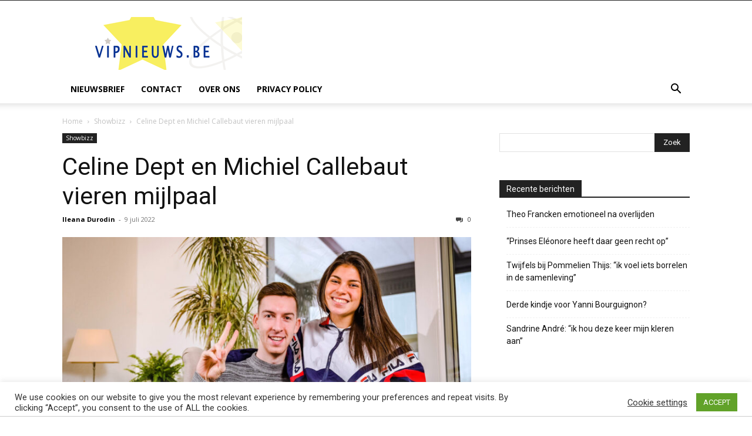

--- FILE ---
content_type: text/html; charset=UTF-8
request_url: https://www.vipnieuws.be/wp-admin/admin-ajax.php?td_theme_name=Newspaper&v=12.7.1
body_size: -186
content:
{"14951":100}

--- FILE ---
content_type: text/html; charset=utf-8
request_url: https://www.google.com/recaptcha/api2/aframe
body_size: 270
content:
<!DOCTYPE HTML><html><head><meta http-equiv="content-type" content="text/html; charset=UTF-8"></head><body><script nonce="5-zFNJF2llrkBXapEBRLEw">/** Anti-fraud and anti-abuse applications only. See google.com/recaptcha */ try{var clients={'sodar':'https://pagead2.googlesyndication.com/pagead/sodar?'};window.addEventListener("message",function(a){try{if(a.source===window.parent){var b=JSON.parse(a.data);var c=clients[b['id']];if(c){var d=document.createElement('img');d.src=c+b['params']+'&rc='+(localStorage.getItem("rc::a")?sessionStorage.getItem("rc::b"):"");window.document.body.appendChild(d);sessionStorage.setItem("rc::e",parseInt(sessionStorage.getItem("rc::e")||0)+1);localStorage.setItem("rc::h",'1764471234273');}}}catch(b){}});window.parent.postMessage("_grecaptcha_ready", "*");}catch(b){}</script></body></html>